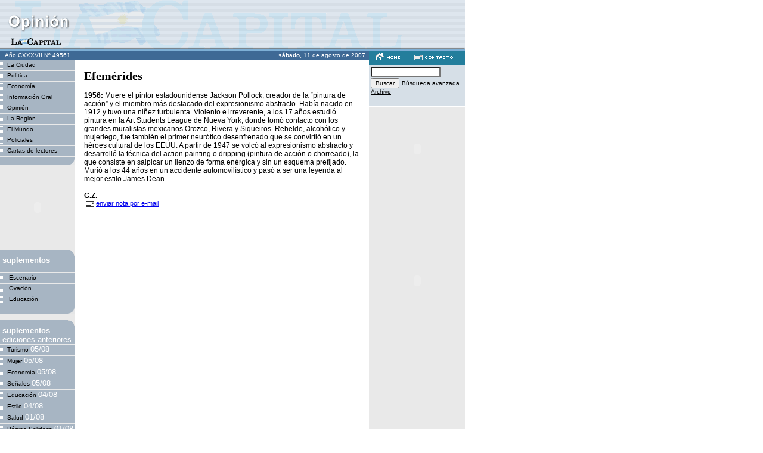

--- FILE ---
content_type: text/html; charset=iso-8859-1
request_url: https://archivo.lacapital.com.ar/2007/08/11/opinion/noticia_409464.shtml
body_size: 4064
content:




<html>
<head>
<title>La Capital ::: on line</title>






<meta http-equiv="Content-Type" content="text/html; charset=iso-8859-1" >
<meta name="description" content="Efemérides"> 
<meta name=KEYWORDS CONTENT="Opinión">



<link href="opinion.css" rel="stylesheet" type="text/css">
<script language="JavaScript" type="text/JavaScript">

function MM_openBrWindow(theURL,winName,features) { 
  window.open(theURL,winName,features);
}

</script>

</head>
<body leftmargin="0" topmargin="0" marginwidth="0" marginheight="0" bgcolor="#FFFFFF">

	





<table width="780" height="85" border="0" cellpadding="0" cellspacing="0" class="enc-home-fondo">
  <tr>
    <td><table width="780" border="0" cellspacing="0" cellpadding="0">
        <tr>
          <td><img src="../../../../imagenes/pixel.gif" width="280" height="1"><br>
          </td>
          	<td width="468">
			<!--//banner encabezado-H-S// -->
			
			
			<!--//fin de banner encabezado-H-S// -->
			</td>
        </tr>
      </table>
	 </td>
  </tr>
</table>



<table width="780" border="0" cellspacing="0" cellpadding="0">
  <tr valign="top">
    <td width="125" class="td-laterales">

        	
	
	
	


	
	

	<table width="126" height="16" border="0" cellpadding="0" cellspacing="0" class="fecha">
		<tr>
			<td align="center" class="fecha">A&ntilde;o
				CXXXVII
				N&ordm;
				49561
			</td>
        </tr>
     </table>



        




	
	
	
	

	
 		<table width=125 border=0 cellpadding=0 cellspacing=0 class="botonera">
		<tbody>
   			<!-- lista de secciones-->
			
			<tr>
				<td>
					<a href="../ciudad/index.shtml" class="botones"><img src="../../../../imagenes/bot_rayitas.gif" width="12" height="17" border="0" align="absmiddle">La Ciudad</a>
				</td>
			</tr>

			<tr>
	          <td bgcolor=#E9E9E9><img height=1 src="../../../../imagenes/pixel.gif" width=125></td>
        	</tr>
			
			<tr>
				<td>
					<a href="../politica/index.shtml" class="botones"><img src="../../../../imagenes/bot_rayitas.gif" width="12" height="17" border="0" align="absmiddle">Política</a>
				</td>
			</tr>

			<tr>
	          <td bgcolor=#E9E9E9><img height=1 src="../../../../imagenes/pixel.gif" width=125></td>
        	</tr>
			
			<tr>
				<td>
					<a href="../economia/index.shtml" class="botones"><img src="../../../../imagenes/bot_rayitas.gif" width="12" height="17" border="0" align="absmiddle">Economía</a>
				</td>
			</tr>

			<tr>
	          <td bgcolor=#E9E9E9><img height=1 src="../../../../imagenes/pixel.gif" width=125></td>
        	</tr>
			
			<tr>
				<td>
					<a href="../general/index.shtml" class="botones"><img src="../../../../imagenes/bot_rayitas.gif" width="12" height="17" border="0" align="absmiddle">Información Gral</a>
				</td>
			</tr>

			<tr>
	          <td bgcolor=#E9E9E9><img height=1 src="../../../../imagenes/pixel.gif" width=125></td>
        	</tr>
			
			<tr>
				<td>
					<a href="../opinion/index.shtml" class="botones"><img src="../../../../imagenes/bot_rayitas.gif" width="12" height="17" border="0" align="absmiddle">Opinión</a>
				</td>
			</tr>

			<tr>
	          <td bgcolor=#E9E9E9><img height=1 src="../../../../imagenes/pixel.gif" width=125></td>
        	</tr>
			
			<tr>
				<td>
					<a href="../region/index.shtml" class="botones"><img src="../../../../imagenes/bot_rayitas.gif" width="12" height="17" border="0" align="absmiddle">La Región</a>
				</td>
			</tr>

			<tr>
	          <td bgcolor=#E9E9E9><img height=1 src="../../../../imagenes/pixel.gif" width=125></td>
        	</tr>
			
			<tr>
				<td>
					<a href="../mundo/index.shtml" class="botones"><img src="../../../../imagenes/bot_rayitas.gif" width="12" height="17" border="0" align="absmiddle">El Mundo</a>
				</td>
			</tr>

			<tr>
	          <td bgcolor=#E9E9E9><img height=1 src="../../../../imagenes/pixel.gif" width=125></td>
        	</tr>
			
			<tr>
				<td>
					<a href="../policiales/index.shtml" class="botones"><img src="../../../../imagenes/bot_rayitas.gif" width="12" height="17" border="0" align="absmiddle">Policiales</a>
				</td>
			</tr>

			<tr>
	          <td bgcolor=#E9E9E9><img height=1 src="../../../../imagenes/pixel.gif" width=125></td>
        	</tr>
			
			<tr>
				<td>
					<a href="../cartas/index.shtml" class="botones"><img src="../../../../imagenes/bot_rayitas.gif" width="12" height="17" border="0" align="absmiddle">Cartas de lectores</a>
				</td>
			</tr>

			<tr>
	          <td bgcolor=#E9E9E9><img height=1 src="../../../../imagenes/pixel.gif" width=125></td>
        	</tr>
			
			<!-- fin de lista de secciones-->
			<tr>
          		<td align=right><img height=14  src="../../../../imagenes/bot_curva_inferior.gif" width=12></td>
        	</tr>
		</tbody>
		</table>
		<br>
	
	
	<!-- banner izq-0-->
	
		
			



	
	<table width="100%" border="0" cellspacing="0" cellpadding="0">
		<tr>
			<td align="center">
				
					<object classid="clsid:D27CDB6E-AE6D-11cf-96B8-444553540000" codebase="http://download.macromedia.com/pub/shockwave/cabs/flash/swflash.cab#version=6,0,29,0" width="120" height="120" vspace="0" hspace="0">  <param name="movie" value="../../../../imagenes/banners/120-120b.swf">  <param name="quality" value="high">  <embed src="../../../../imagenes/banners/120-120b.swf" quality="high" pluginspage="http://www.macromedia.com/go/getflashplayer" type="application/x-shockwave-flash" width="120" height="120" vspace="0" hspace="0" >  </object>
				
			</td>
		</tr>
	</table>

		<br>					
		
	<!-- fin de banner izq-0-->
	
	
	<table class=botonera cellspacing=0 cellpadding=0 width=125 bgcolor=#a7b5c3 border=0>
        <tbody>
        	<tr>
          		<td class=botones align=right><img height=10 src="../../../../imagenes/bot_esquina.gif" width=11><br>
            	<div align=left><img height=22 src="../../../../imagenes/pixel.gif" width=1 align=left vspace=3>
				<font face="Arial, Helvetica, sans-serif" color=#ffffff size=2><b>suplementos</b></font></div>
          		</td>
        	</tr>
        	<tr>
         	 	<td bgcolor=#E9E9E9><img height=1 src="../../../../imagenes/pixel.gif" width=125></td>
        	</tr>
			
			<tr>
				<td>
					<a href="../escenario/index.shtml" class="botones">
						<img src="../../../../imagenes/bot_rayitas.gif" width="12" height="17" border="0" align="absmiddle">
						Escenario
					</a>
				</td>
			</tr>
			<tr>
          		<td bgcolor=#E9E9E9><img height=1  src="../../../../imagenes/pixel.gif" width=125></td>
        	</tr>
			
			<tr>
				<td>
					<a href="../ovacion/index.shtml" class="botones">
						<img src="../../../../imagenes/bot_rayitas.gif" width="12" height="17" border="0" align="absmiddle">
						Ovación
					</a>
				</td>
			</tr>
			<tr>
          		<td bgcolor=#E9E9E9><img height=1  src="../../../../imagenes/pixel.gif" width=125></td>
        	</tr>
			
			<tr>
				<td>
					<a href="../educacion/index.shtml" class="botones">
						<img src="../../../../imagenes/bot_rayitas.gif" width="12" height="17" border="0" align="absmiddle">
						Educación
					</a>
				</td>
			</tr>
			<tr>
          		<td bgcolor=#E9E9E9><img height=1  src="../../../../imagenes/pixel.gif" width=125></td>
        	</tr>
			
			<!-- fin de lista de suplementos-->
			<tr>
          		<td align=right><img height=14  src="../../../../imagenes/bot_curva_inferior.gif" width=12></td>
        	</tr>
		</tbody>
		</table>

	

	
		<br>
      	<table class=botonera cellspacing=0 cellpadding=0 width=125 bgcolor=#a7b5c3 border=0>
        <tbody>
        	<tr>
          		<td class=botones align=right><img height=10 src="../../../../imagenes/bot_esquina.gif" width=11><br>
            	<div align=left><img height=22 src="../../../../imagenes/pixel.gif" width=1 align=left vspace=3>
				<font face="Arial, Helvetica, sans-serif" color=#ffffff size=2><b>suplementos</b>
				<br> ediciones anteriores</font></div>
          		</td>
        	</tr>
        	<tr>
         	 	<td bgcolor=#E9E9E9><img height=1 src="../../../../imagenes/pixel.gif" width=125></td>
        	</tr>

			
			<tr>
				<td>
					<a href="/2007/08/05/turismo/index.shtml" class="botones"><img src="../../../../imagenes/bot_rayitas.gif" width="12" height="17" border="0" align="absmiddle">Turismo
					<font face="Arial, Helvetica, sans-serif" color=#ffffff size=2>05/08</font></a>
				</td>
			</tr>
			<tr>
          		<td bgcolor=#E9E9E9><img height=1 src="../../../../imagenes/pixel.gif" width=125></td>
        	</tr>
			
			<tr>
				<td>
					<a href="/2007/08/05/mujer/index.shtml" class="botones"><img src="../../../../imagenes/bot_rayitas.gif" width="12" height="17" border="0" align="absmiddle">Mujer
					<font face="Arial, Helvetica, sans-serif" color=#ffffff size=2>05/08</font></a>
				</td>
			</tr>
			<tr>
          		<td bgcolor=#E9E9E9><img height=1 src="../../../../imagenes/pixel.gif" width=125></td>
        	</tr>
			
			<tr>
				<td>
					<a href="/2007/08/05/economia/index.shtml" class="botones"><img src="../../../../imagenes/bot_rayitas.gif" width="12" height="17" border="0" align="absmiddle">Economía
					<font face="Arial, Helvetica, sans-serif" color=#ffffff size=2>05/08</font></a>
				</td>
			</tr>
			<tr>
          		<td bgcolor=#E9E9E9><img height=1 src="../../../../imagenes/pixel.gif" width=125></td>
        	</tr>
			
			<tr>
				<td>
					<a href="/2007/08/05/seniales/index.shtml" class="botones"><img src="../../../../imagenes/bot_rayitas.gif" width="12" height="17" border="0" align="absmiddle">Señales
					<font face="Arial, Helvetica, sans-serif" color=#ffffff size=2>05/08</font></a>
				</td>
			</tr>
			<tr>
          		<td bgcolor=#E9E9E9><img height=1 src="../../../../imagenes/pixel.gif" width=125></td>
        	</tr>
			
			<tr>
				<td>
					<a href="/2007/08/04/educacion/index.shtml" class="botones"><img src="../../../../imagenes/bot_rayitas.gif" width="12" height="17" border="0" align="absmiddle">Educación
					<font face="Arial, Helvetica, sans-serif" color=#ffffff size=2>04/08</font></a>
				</td>
			</tr>
			<tr>
          		<td bgcolor=#E9E9E9><img height=1 src="../../../../imagenes/pixel.gif" width=125></td>
        	</tr>
			
			<tr>
				<td>
					<a href="/2007/08/04/estilo/index.shtml" class="botones"><img src="../../../../imagenes/bot_rayitas.gif" width="12" height="17" border="0" align="absmiddle">Estilo
					<font face="Arial, Helvetica, sans-serif" color=#ffffff size=2>04/08</font></a>
				</td>
			</tr>
			<tr>
          		<td bgcolor=#E9E9E9><img height=1 src="../../../../imagenes/pixel.gif" width=125></td>
        	</tr>
			
			<tr>
				<td>
					<a href="/2007/08/01/salud/index.shtml" class="botones"><img src="../../../../imagenes/bot_rayitas.gif" width="12" height="17" border="0" align="absmiddle">Salud
					<font face="Arial, Helvetica, sans-serif" color=#ffffff size=2>01/08</font></a>
				</td>
			</tr>
			<tr>
          		<td bgcolor=#E9E9E9><img height=1 src="../../../../imagenes/pixel.gif" width=125></td>
        	</tr>
			
			<tr>
				<td>
					<a href="/2007/08/01/solidaria/index.shtml" class="botones"><img src="../../../../imagenes/bot_rayitas.gif" width="12" height="17" border="0" align="absmiddle">Página Solidaria
					<font face="Arial, Helvetica, sans-serif" color=#ffffff size=2>01/08</font></a>
				</td>
			</tr>
			<tr>
          		<td bgcolor=#E9E9E9><img height=1 src="../../../../imagenes/pixel.gif" width=125></td>
        	</tr>
			
			<tr>
          		<td align=right><img height=14  src="../../../../imagenes/bot_curva_inferior.gif" width=12></td>
        	</tr>
			</tbody>
		</table>
		
			<!-- link a contacto-->
			<br>
			<a href="#"><img src="../../../../imagenes/contacto.gif" alt="contacto" width="125" height="31" border="0" onMouseDown="MM_openBrWindow('../../../../dinamicos/contacto.jsp','contacto','scrollbars=yes,width=430,height=450')" border="0"></a>
			<br>
			<!-- banner izq-1-->
			
				<br>
				
				



	
	<table width="100%" border="0" cellspacing="0" cellpadding="0">
		<tr>
			<td align="center">
				
					<object classid="clsid:D27CDB6E-AE6D-11cf-96B8-444553540000" codebase="http://download.macromedia.com/pub/shockwave/cabs/flash/swflash.cab#version=6,0,29,0" width="120" height="150" vspace="0" hspace="0">  <param name="movie" value="../../../../imagenes/banners/museo_120x150web.swf">  <param name="quality" value="high">  <embed src="../../../../imagenes/banners/museo_120x150web.swf" quality="high" pluginspage="http://www.macromedia.com/go/getflashplayer" type="application/x-shockwave-flash" width="120" height="150" vspace="0" hspace="0" >  </object>
				
			</td>
		</tr>
	</table>

			
			<!-- fin de banner izq-1-->
			<!-- link a servicios-->
                <a href="../servicios.shtml">
                <img src="../../../../imagenes/servicios.gif" alt="servicios" width="125" height="86" border="0">
				</a>
		    <!-- fin de link a servicios -->
			<br> 
            <!-- link institucional-->
            <a href="../../../../institucional/index.html"><img src="../../../../imagenes/institucional.gif" alt="Institucional" width="125" height="37" border="0"></a><br> 
            <!-- fin link institucional -->
			<br>   
            <!-- banner izq-2-->
			
				<br>
				
				



	
	<table width="100%" border="0" cellspacing="0" cellpadding="0">
		<tr>
			<td align="center">
				
					<object classid="clsid:D27CDB6E-AE6D-11cf-96B8-444553540000" codebase="http://download.macromedia.com/pub/shockwave/cabs/flash/swflash.cab#version=6,0,29,0" width="120" height="240" vspace="0" hspace="0">  <param name="movie" value="../../../../imagenes/banners/prof_120x240.swf">  <param name="quality" value="high">  <embed src="../../../../imagenes/banners/prof_120x240.swf" quality="high" pluginspage="http://www.macromedia.com/go/getflashplayer" type="application/x-shockwave-flash" width="120" height="240" vspace="0" hspace="0" >  </object>
				
			</td>
		</tr>
	</table>

			
			<!-- fin de banner izq-2-->
            <!-- banner izq-3-->
			
			<!-- fin de banner izq-3-->

            <!-- banner izq-4-->
			
			<!-- fin de banner izq-4-->

            
		</td>


    </td>
    <td align="center">

        
	
	
	


	
	


<table width="100%" height="16" border="0" cellpadding="0" cellspacing="0" class="fecha">
        <tr>
          <td align="right"><strong>&nbsp;sábado, </strong>
          11 de
          agosto de
          2007&nbsp;&nbsp;</td>
        </tr>
      </table>



     						<table width="100%" border="0" cellspacing="15" cellpadding="0">
						<tr>
							<td>
								
								<span class="titular-1">
						 		Efemérides
								</span>
								<span class="texto-nota-ampliada"><br>
								
								
								<br>
								
									
										<b>1956:</b> Muere el pintor estadounidense Jackson Pollock, creador de la “pintura de acción” y el miembro más destacado del expresionismo abstracto. Había nacido en 1912 y tuvo una niñez turbulenta. Violento e irreverente, a los 17 años estudió pintura en la Art Students League de Nueva York, donde tomó contacto con los grandes muralistas mexicanos Orozco, Rivera y Siqueiros. Rebelde, alcohólico y mujeriego, fue también el primer neurótico desenfrenado que se convirtió en un héroes cultural de los EEUU. A partir de 1947 se volcó al expresionismo abstracto y desarrolló la técnica del action painting o dripping (pintura de acción o chorreado), la que consiste en salpicar un lienzo de forma enérgica y sin un esquema prefijado. Murió a los 44 años en un accidente automovilístico y pasó a ser una leyenda al mejor estilo James Dean.<br><br>
<b>G.Z.</b>
										<br>
										
									
								
								<span class="texto-link"><a href="#" onClick="MM_openBrWindow('../../../../dinamicos/enviar_noticia_pagina.jsp?id=409464&seccion=opinion&millis=1186801200909','enviar','scrollbars=yes,width=530,height=320')">
									<img src="../../../../imagenes/ico_mail.gif" width="14" height="9" hspace="3" border="0" align="absmiddle"/>enviar nota por e-mail</a>
								</span>
								
							</td>
						</tr>
					</table>

	 </td>
	<td width="161" class="td-laterales">
	<!--contacto-->
	<table width="161" height="20" border="0" cellpadding="0" cellspacing="0" bgcolor="#237E9C">
        <tr>
          <td valign="top">
		  	
		  	<a href="../index.shtml"><img src="../../../../imagenes/bot_home.gif" width="42" height="12" hspace="10" vspace="4" border="0"></a>
			
            <a href="#"><img src="../../../../imagenes/bot_contacto.gif" alt="contacto" width="65" height="9" hspace="10" vspace="4" border="0" onMouseDown="MM_openBrWindow('../../../../dinamicos/contacto.jsp','contacto','scrollbars=yes,width=530,height=320')" ></a>
		</td>
        </tr> 
      </table>
	  <!--fin contacto -->
	  <!-- buscador-->
                  <table width="161" border="0" cellpadding="0" cellspacing="3" class="buscador">
                <tr>
                    <td valign="bottom">
                    	<FORM action=/buscador/buscarsimple method=get name=buscar> 
						<input name="query_string" type="text" class="form-buscador" size="17" maxlength="150"> <input type="submit" value="Buscar" class="font-buscador"/>
                    	<a href="/buscador/avanzada.jsp" class="font-buscador">Búsqueda avanzada</a> <a href="#" class="font-buscador" onClick="MM_openBrWindow('/dinamicos/ediciones_anteriores.jsp','archivo','width=400,height=280')">Archivo</a></td>
                    	</form>
				</tr>
            </table>

      <br>
	  <!-- fin buscador-->
      <!-- banner der-0-->
		
			



	
	<table width="100%" border="0" cellspacing="0" cellpadding="0">
		<tr>
			<td align="center">
				
					 <object classid="clsid:D27CDB6E-AE6D-11cf-96B8-444553540000" codebase="http://download.macromedia.com/pub/shockwave/cabs/flash/swflash.cab#version=6,0,29,0" width="120" height="120" vspace="0" hspace="0">  <param name="movie" value="../../../../imagenes/banners/banner99_5.swf">  <param name="quality" value="high">  <embed src="../../../../imagenes/banners/banner99_5.swf" quality="high" pluginspage="http://www.macromedia.com/go/getflashplayer" type="application/x-shockwave-flash" width="120" height="120" vspace="0" hspace="0" >  </object>
				
			</td>
		</tr>
	</table>

			<br>
		
		<!-- fin de banner der-0-->
	  <!-- si la seccion es escenario creo ACCESOS a Cartelera y Guia TV-->
      
	  <!-- fin de ACCESOS a Cartelera y Guia TV-->

	  <!-- 1ra foto y acceso al resto-->
	  
	  <!-- fin de 1ra foto y acceso al resto-->
		<!-- infografias-->
		
		<!-- fin de infografias-->

		<!-- tablas-->
		
		<!-- fin de tablas-->
		<!-- ficha-->
		
		<!-- fin de ficha-->

		<!-- noticias relacionadas-->
		
		<!-- fin de noticias relacionadas -->
		<!-- banner der-1-->
		
			
			



	
	<table width="100%" border="0" cellspacing="0" cellpadding="0">
		<tr>
			<td align="center">
				
					<object classid="clsid:D27CDB6E-AE6D-11cf-96B8-444553540000" codebase="http://download.macromedia.com/pub/shockwave/cabs/flash/swflash.cab#version=6,0,29,0" width="120" height="300" vspace="0" hspace="0">  <param name="movie" value="../../../../imagenes/banners/clasif_lun120x300.swf">  <param name="quality" value="high">  <embed src="../../../../imagenes/banners/clasif_lun120x300.swf" quality="high" pluginspage="http://www.macromedia.com/go/getflashplayer" type="application/x-shockwave-flash" width="120" height="300" vspace="0" hspace="0" >  </object>
				
			</td>
		</tr>
	</table>

			<br>
		
		<!-- fin de banner der-1-->      		
		<!-- banner der-2-->
		
		<!-- fin de banner der-2-->
      	
      	<!-- banner der-3-->
		
		<!-- fin de banner der-3-->
	</td>

  </tr>
</table>
<table width="780" border="0" cellspacing="0" cellpadding="0">
  <tr> 
    <td width="124" bgcolor="#999999"><img src="../../../../imagenes/pixel.gif" width="1" height="1"></td>
    <td width="656" bgcolor="#999999"><img src="../../../../imagenes/pixel.gif" width="1" height="1"></td>
  </tr>
  <tr> 
    <td>&nbsp;</td>
    <td><img src="../../../../imagenes/pie_logo.gif" alt="La Capital" width="107" height="16" hspace="8" vspace="8" align="absmiddle">
      <span class="texto-pie-fotos"> Copyright 2003 | Todos los derechos reservados 
      </span></td>
  </tr>
</table>



	<!-- BEGIN certifica.com metrics - La Capital -->
	<div style="visibility: hidden;">
	<script language="JavaScript1.4" src="/certifica/certifica-js14.js"></script>
  <script type="text/javascript" src="/certifica/certifica.js"></script>
  <script type="text/javascript">
  	var urlSite = document.location.href;
  	var first_split = urlSite.split("//");
  	var without_resource = first_split[1];
  	var second_split = without_resource.split("/");
  	var url_inv_seccion_noticias = '/' + second_split[4] + '_noticias' + '/' + second_split[1] + '/' + second_split[2] + '/' + second_split[3]; 	
  	  	
   	tagCertifica(18911, url_inv_seccion_noticias);
   	
  </script>
  </div>
  <!-- END certifica.com metrics - La Capital -->


<script defer src="https://static.cloudflareinsights.com/beacon.min.js/vcd15cbe7772f49c399c6a5babf22c1241717689176015" integrity="sha512-ZpsOmlRQV6y907TI0dKBHq9Md29nnaEIPlkf84rnaERnq6zvWvPUqr2ft8M1aS28oN72PdrCzSjY4U6VaAw1EQ==" data-cf-beacon='{"version":"2024.11.0","token":"a7804e124cf949c3ae2fc89f599f9961","r":1,"server_timing":{"name":{"cfCacheStatus":true,"cfEdge":true,"cfExtPri":true,"cfL4":true,"cfOrigin":true,"cfSpeedBrain":true},"location_startswith":null}}' crossorigin="anonymous"></script>
</body>
</html>


--- FILE ---
content_type: text/css
request_url: https://archivo.lacapital.com.ar/2007/08/11/opinion/opinion.css
body_size: 949
content:
.enc-home-fondo {	background-image: url(../../../../imagenes/enc_opinion.gif);}.fecha {	font-family: Tahoma, Arial, Helvetica, sans-serif;	font-size: 10px;	font-weight: normal;	color: #FFFFFF;	background-color: #3E6995;}.destacados {	background-color: #7DAFD6;	border-bottom-width: 1px;	border-bottom-style: solid;	border-bottom-color: #E9E9E9;}.botonera-destacado {	font-family: Verdana, Arial, Helvetica, sans-serif;	font-size: 10px;	font-weight: bold;	color: #006699;	text-decoration: none;	background-color: #B5C0CC;}.td-laterales {	background-color: #E9E9E9;	font-family: Verdana, Arial, Helvetica, sans-serif;	font-size: 10px;	font-weight: bold;	color: #666666;}.botones {	font-family: Verdana, Arial, Helvetica, sans-serif;	font-size: 10px;	font-weight: normal;	color: #000000;	text-decoration: none;	border-bottom-style: solid;	border-bottom-color: #e9e9e9;; border-top-width: 0px; border-right-width: 0px; border-bottom-width: 0px; border-left-width: 0px}.botones:hover {	font-family: Verdana, Arial, Helvetica, sans-serif;	font-size: 10px;	font-weight: normal;	color: #000000;	text-decoration: none;	background-color: #BEC9D3;	width: 125px;; clip:  rect(   ); height: auto; border-top-width: 0px; border-right-width: 0px; border-bottom-width: 0px; border-left-width: 0px}.botonera {	font-family: Verdana, Arial, Helvetica, sans-serif;	font-size: 10px;	font-weight: normal;	color: #000000;	text-decoration: none;	background-color: #a7b5c3;}.titular-1 {	font-family: "Times New Roman", Times, serif;	font-size: 20px;	font-weight: bold;	color: #000000;	text-decoration: none;}.texto-nota {	font-family: Arial, Helvetica, sans-serif;	font-size: 12px;	font-weight: normal;	color: #000000;	text-decoration: none;}.texto-nota2 {	font-family: Arial, Helvetica, sans-serif;	font-size: 11px;	font-weight: normal;	color: #000000;	text-decoration: none;}.titular-2 {	font-family: Arial, Helvetica, sans-serif;	font-size: 14px;	font-weight: bold;	color: #000000;	text-decoration: none;}.linea-izquierda {	border-left-width: 1px;	border-left-style: solid;	border-left-color: #CCCCCC;}.linea-inferior {	border-bottom-width: 1px;	border-bottom-style: solid;	border-bottom-color: #CCCCCC;}.titular-1:hover {	font-family: "Times New Roman", Times, serif;	font-size: 20px;	font-weight: bold;	color: #000000;	text-decoration: underline;}.titular-2:hover {	font-family: Arial, Helvetica, sans-serif;	font-size: 14px;	font-weight: bold;	color: #000000;	text-decoration: underline;}.volanta {	font-family: Arial, Helvetica, sans-serif;	font-size: 11px;	font-weight: bold;	color: #666666;	text-decoration: none;}.volanta-hora {	font-family: Arial, Helvetica, sans-serif;	font-size: 11px;	font-weight: bold;	color: #FF0000;	text-decoration: none;}.volanta-tema {	font-family: Arial, Helvetica, sans-serif;	font-size: 11px;	font-weight: bold;	color: #315477;	text-decoration: none;}.linea-superior {	border-top-width: 1px;	border-top-style: solid;	border-top-color: #CCCCCC;}.linea-sup-inf {	border-top-width: 1px;	border-top-style: solid;	border-top-color: #CCCCCC;	border-bottom-color: #CCCCCC;	border-bottom-width: 1px;	border-bottom-style: solid;}.tabla-gris-oscuro {	background-color: #8A8A8A;	border-top-width: 1px;	border-top-style: solid;	border-top-color: #666666;}.form {	font-family: Arial, Helvetica, sans-serif;	font-size: 10px;}.tabla-gris-claro {	background-color: #CCCCCC;	border-top-width: 1px;	border-top-style: solid;	border-top-color: #999999;}.tabla-gris-oscuro-td {	border-top-width: 1px;	border-bottom-width: 1px;	border-top-style: solid;	border-bottom-style: solid;	border-top-color: #CCCCCC;	border-bottom-color: #666666;	font-family: Verdana, Arial, Helvetica, sans-serif;	font-size: 10px;	font-weight: bold;	color: #FFFFFF;}.tabla-gris-claro-td {	border-top-width: 1px;	border-bottom-width: 1px;	border-top-style: solid;	border-bottom-style: solid;	border-top-color: #FFFFFF;	border-bottom-color: #999999;	font-family: Verdana, Arial, Helvetica, sans-serif;	font-size: 10px;	font-weight: bold;	color: #000000;}.form-recuadro {	font-family: Arial, Helvetica, sans-serif;	font-size: 10px;	border: 1px solid #006699;}.texto-link {	font-family: Arial, Helvetica, sans-serif;	font-size: 11px;	font-weight: normal;	color: #000000;}.tabla-recuadro-gris {	font-family: Verdana, Arial, Helvetica, sans-serif;	font-size: 10px;	font-weight: normal;	color: #000000;	border: 1px solid #999999;	background-color: #F5F5F5;}.tabla-td-azul {	background-color: #3E6995;}.tabla-edicion-matutina {	font-family: Arial, Helvetica, sans-serif;	font-size: 12px;	font-weight: bold;	color: #4A657B; 	background-color: #D6DFE7;}.texto-nota-ampliada {	font-family: Arial, Helvetica, sans-serif;	font-size: 12px;	font-weight: normal;	color: #000000;	text-decoration: none;}.texto-pie-fotos {	font-family: Verdana, Arial, Helvetica, sans-serif;	font-size: 10px;	font-weight: normal;	color: #000000;	text-decoration: none;}.texto-nota-relacionada {	font-family: Verdana, Arial, Helvetica, sans-serif;	font-size: 10px;	font-weight: bold;	color: #666666;	text-decoration: none;}.ficha-tabla {	background-color: #384E67;	font-family: Verdana, Arial, Helvetica, sans-serif;	font-size: 11px;	font-weight: bold;	color: #FFFFFF;}.ficha-td2 {	background-color: #A2BAC2;	font-family: Verdana, Arial, Helvetica, sans-serif;	font-size: 10px;	color: #000000;	font-weight: bold;}.ficha-td3 {	background-color: #DCE2E2;	font-family: Verdana, Arial, Helvetica, sans-serif;	font-size: 10px;	color: #000000;	font-weight: normal;}.ficha-td4 {	background-color: #F1F3F3;	font-family: Verdana, Arial, Helvetica, sans-serif;	font-size: 10px;	color: #000000;	font-weight: normal;}.tabla-gris-claro-td-azulado {	border-top-width: 1px;	border-bottom-width: 1px;	border-top-style: solid;	border-bottom-style: solid;	border-top-color: #FFFFFF;	border-bottom-color: #999999;	font-family: Verdana, Arial, Helvetica, sans-serif;	font-size: 10px;	font-weight: bold;	color: #000000;	background-color: #A2BAC2;}.titular-2color {	font-family: Arial, Helvetica, sans-serif;	font-size: 14px;	font-weight: bold;	color: #336699;	text-decoration: none;}.texto-nota-blanco {	font-family: Arial, Helvetica, sans-serif;	font-size: 11px;	font-weight: normal;	color: #CCCCCC;	text-decoration: none;}.botones-destacados { font-family: Verdana, Arial, Helvetica, sans-serif; font-size: 10px; font-weight: normal; color: #000000; text-decoration: none; background-color: #96B5D3; height: 17px; width: 125px; border-bottom-style: solid; border-bottom-color: #e9e9e9; ; border-bottom-width: 0px}.botones-destacados:hover { font-family: Verdana, Arial, Helvetica, sans-serif; font-size: 10px; font-weight: normal; color: #000000; text-decoration: none; background-color: #BEC9D3; height: 17px; width: 125px; }.secciones {  font-family: Verdana, Arial, Helvetica, sans-serif; font-size: 20px; font-weight: bold; color: #3E6995}.boton_fecha { font-family: Arial, Helvetica, sans-serif; font-size: 9px; font-weight: normal; color: #FFFFFF; text-decoration: none; }.alert {        font-family: "Trebuchet MS", Arial;        font-size: 14px;        font-weight: bold; color: #A6A6A6}.titular-destacada {	font-family: "Times New Roman", Times, serif;	font-size: 20px;	font-weight: bold;	color: #315477;	text-decoration: none;}.titular-sin-destacar {	font-family: Arial, Helvetica, sans-serif;	font-size: 14px;	font-weight: bold;	color: #315477;	text-decoration: none;}.texto-nota2-destacada {	font-family: Arial, Helvetica, sans-serif;	font-size: 11px;	font-weight: normal;	color: #315477;	text-decoration: none;}.buscador {	BORDER-BOTTOM: #ffffff 1px solid; 	BACKGROUND-COLOR: #D6DFE7;}.form-buscador {	background-color: #FFFFFF;	font-family: Arial, Helvetica, sans-serif;	font-size: 10px;	font-weight: normal;	color: #000000;}.font-buscador {	font-family:  Arial, Helvetica, sans-serif;	font-size: 10px;	font-weight: normal;	color: #000000;}.foto-fondo {		background-color: #E9E9E9;}.foto-linea {	background-color: #809AB2;}.foto-pie {	font-family: Arial, Helvetica, sans-serif;	color="#111111";	font-size=12px; 	text-decoration: none;	font-weight: bold;}